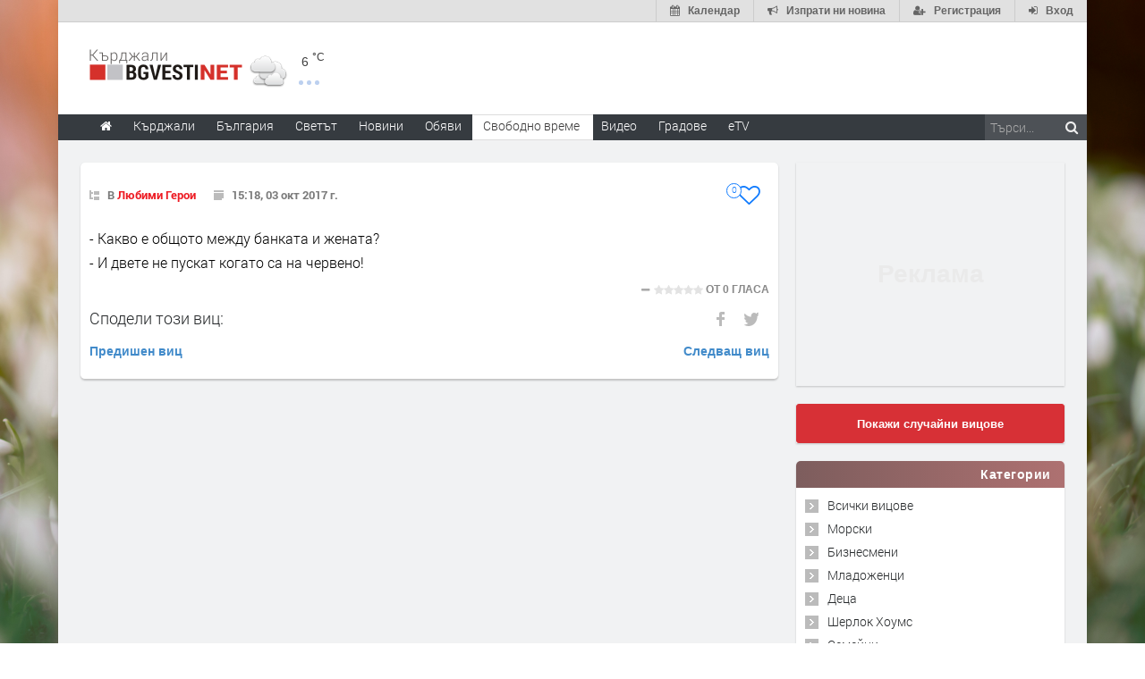

--- FILE ---
content_type: text/html; charset=UTF-8
request_url: https://www.kardjali.bgvesti.net/jokes/read/25644
body_size: 17011
content:
<!DOCTYPE html>
<html lang="bg" class="
			no-mobile
				">
	<head>
						<title>- Какво е общото между банката и жената?
- И двете не пускат когато са на червено! - Вицове - Kardjali.bgvesti.NET</title>
		<!--meta-->
		
									<meta name="robots" content="index,follow">
							
		<meta charset="UTF-8" />
		<meta name="format-detection" content="telephone=no" />
		<meta name="google-site-verification" content="1nVzqWye2DWavrALxgkRPwWVJVBZ5ztFJLVWQJmxi8Y" />
		<meta name="google-site-verification" content="7hNjbLFXF3SaWN0UhEW_35iAN0WmJSignz7nW_WzneI" />
		<meta name="google-site-verification" content="YVz7OvOb7lQADO6Puv_KbFxRlK4U2B1zcQ6WB8YznPg" />
		<meta name="google-site-verification" content="NOroaFJX84PURFaM2hUfnSKWpobrhH_5gL14-BnHd1o" />
		<meta name="google-site-verification" content="T6oW6eypuKYL3Ma2aafHvyLUfRbhp0wvcFygCXh03wc" />
		<meta name="google-site-verification" content="kxzRF3D6sUNK3kK1haDFti5hwvmv9AVHIgHCAlDBx8c" />
		
				<meta name="facebook-domain-verification" content="7wwl2sqlpsxtzwpa04v50fpk6pxxbb" />
		
				<meta name="facebook-domain-verification" content="hp40kd5bp4xuf8wrp8ut1ysyjjzchl" />
		
				<meta name="facebook-domain-verification" content="uzcnmejbuqujjsa47dy47w92kqm35e" />
		
				<meta name="google-site-verification" content="BNoU5hpdaN2ldHMN8I8CukVgNiLM1evl13YavGFyizs" />
				<meta name="google-site-verification" content="462abZIcMohgpYgb55zbiHQ0WnKC0B8e_HtQzMIsmpU" />
				<meta name="google-site-verification" content="_JC_IlX4x90PPVqSNVNBGkiE1uDkNVpH45JzTQJd7IY" />
		<meta name="verify-v1" content="wbb+C5TunWJf0xWC23VBYRAStJmWf61T4Pe5703ZbGY=" />
		<meta name="distribution" content="global">
		<meta property="fb:app_id" content="519671745467902" />
		
		<meta name="theme-color" content="#f4f4f4" />
		
		
		<meta http-equiv="content-language" content="bg" />

		
		<meta http-equiv="content-language" content="bg" />
<meta name="keywords" content="Вицове, Новини, Новини от Kardjali.bgvesti.NET, Всичко за Kardjali.bgvesti.NET">
<meta name="description" content="- Какво е общото между банката и жената?
- И двете не пускат когато са на червено!">
		<meta property="og:title" content="- Какво е общото между банката и жената?
- И двете не пускат когато са на червено! - Вицове - Kardjali.bgvesti.NET"/>
<meta property="og:site-name" content="Kardjali.bgvesti.NET"/>
<meta property="og:description" content="- Какво е общото между банката и жената?
- И двете не пускат когато са на червено!" />
		
		<!--style-->
				<link rel="stylesheet" type="text/css" href="/css/reset.css" />
		<link rel="stylesheet" type="text/css" href="/css/superfish.css" />
						<link rel="stylesheet" type="text/css" href="/css/style.css?v=1588177945" >
		<link rel="stylesheet" type="text/css" href="/css/menu_styles.css?v=1505464297">
				<link rel="stylesheet" type="text/css" href="/css/responsive-2017-edition.css?v=1657196576">
		
		
				<link rel="stylesheet" id="fontawesome-css" href="/css/font-awesome.min.css" type="text/css" media="all">

				<!--<link rel="stylesheet" type="text/css" href="style/dark_skin.css">-->
		<!--<link rel="stylesheet" type="text/css" href="style/high_contrast_skin.css">-->
		<link rel="shortcut icon" href="/favicon.ico">
				
					<link rel="stylesheet" type="text/css" href="/css/terms-and-privacy.css" />
		
		<link rel="stylesheet" type="text/css" href="/css/pravila-comments.css" />

		<style type="text/css">
html{font-family:sans-serif;-ms-text-size-adjust:100%;-webkit-text-size-adjust:100%}article,aside,details,figcaption,figure,footer,header,hgroup,main,nav,section,summary{display:block}a{background:0 0}a:active,a:hover{outline:0}abbr[title]{border-bottom:1px dotted}img{border:0}svg:not(:root){overflow:hidden}figure{margin:1em 40px}hr{-moz-box-sizing:content-box;box-sizing:content-box;height:0}pre{overflow:auto}code,kbd,pre,samp{font-family:monospace,monospace;font-size:1em}button,input,optgroup,select,textarea{color:inherit;font:inherit;margin:0}button{overflow:visible}button,select{text-transform:none}button,html input[type=button],input[type=reset],input[type=submit]{-webkit-appearance:button;cursor:pointer}input{line-height:normal}textarea{overflow:auto}table{border-collapse:collapse;border-spacing:0}td,th{padding:0}*{}:before,:after{-webkit-box-sizing:border-box;-moz-box-sizing:border-box;box-sizing:border-box}html{font-size:62.5%;-webkit-tap-highlight-color:rgba(0,0,0,0)}input,button,select,textarea{font-family:inherit;font-size:inherit;line-height:inherit}a{color:#428bca;text-decoration:none}a:hover,a:focus{color:#2a6496;text-decoration:underline}a:focus{outline:thin dotted;outline:5px auto -webkit-focus-ring-color;outline-offset:-2px}figure{margin:0}img{vertical-align:middle}hr{margin-top:20px;margin-bottom:20px;border:0;border-top:1px solid #eee}p{margin:0 0 10px}small,.small{font-size:85%}ul,ol{margin-top:0;margin-bottom:0px}ul ul,ol ul,ul ol,ol ol{margin-bottom:0}abbr[title],abbr[data-original-title]{cursor:help;border-bottom:1px dotted #999}pre{display:block;padding:9.5px;margin:0 0 10px;font-size:13px;line-height:1.42857143;word-break:break-all;word-wrap:break-word;color:#333;background-color:#f5f5f5;border:1px solid #ccc;border-radius:4px}pre code{padding:0;font-size:inherit;color:inherit;white-space:pre-wrap;background-color:transparent;border-radius:0}table{max-width:100%;background-color:transparent}.form-control{display:block;width:100%;height:34px;padding:6px 12px;font-size:14px;line-height:1.42857143;color:#555;background-color:#fff;background-image:none;border:1px solid #ccc;border-radius:4px;-webkit-box-shadow:inset 0 1px 1px rgba(0,0,0,.075);box-shadow:inset 0 1px 1px rgba(0,0,0,.075);-webkit-transition:border-color ease-in-out .15s,box-shadow ease-in-out .15s;transition:border-color ease-in-out .15s,box-shadow ease-in-out .15s}.form-control:focus{border-color:#66afe9;outline:0;-webkit-box-shadow:inset 0 1px 1px rgba(0,0,0,.075),0 0 8px rgba(102,175,233,.6);box-shadow:inset 0 1px 1px rgba(0,0,0,.075),0 0 8px rgba(102,175,233,.6)}textarea.form-control{height:auto}input[type=search]{-webkit-appearance:none}input[type=date]{line-height:34px}.form-group{margin-bottom:15px}.form-control::-moz-placeholder{color:#999;opacity:1}.form-control:-ms-input-placeholder{color:#999}.form-control::-webkit-input-placeholder{color:#999}.form-control[disabled],.form-control[readonly],fieldset[disabled] .form-control{cursor:not-allowed;background-color:#eee;opacity:1}.fade{opacity:0;-webkit-transition:opacity .15s linear;transition:opacity .15s linear}.fade.in{opacity:1}.tooltip{position:absolute;z-index:1030;display:block;visibility:visible;font-size:12px;line-height:1.4;opacity:0;filter:alpha(opacity=0)}.tooltip.in{opacity:.9;filter:alpha(opacity=90)}.tooltip.top{margin-top:-3px;padding:5px 0}.tooltip.right{margin-left:3px;padding:0 5px}.tooltip.bottom{margin-top:3px;padding:5px 0}.tooltip.left{margin-left:-3px;padding:0 5px}.tooltip-inner{max-width:200px;padding:3px 8px;color:#fff;text-align:center;text-decoration:none;background-color:#000;border-radius:4px}.tooltip-arrow{position:absolute;width:0;height:0;border-color:transparent;border-style:solid}.tooltip.top .tooltip-arrow{bottom:0;left:50%;margin-left:-5px;border-width:5px 5px 0;border-top-color:#000}.clearfix:before,.clearfix:after,.container:before,.container:after,.container-fluid:before,.container-fluid:after,.row22:before,.row22:after,.form-horizontal .form-group:before,.form-horizontal .form-group:after,.btn-toolbar:before,.btn-toolbar:after,.btn-group-vertical>.btn-group:before,.btn-group-vertical>.btn-group:after,.nav:before,.nav:after,.navbar:before,.navbar:after,.navbar-header:before,.navbar-header:after,.navbar-collapse:before,.navbar-collapse:after,.pager:before,.pager:after,.panel-bodysss:before,.panel-bodysss:after,.modal-footer:before,.modal-footer:after{;display:table}.clearfix:after,.container:after,.container-fluid:after,.row22:after,.form-horizontal .form-group:after,.btn-toolbar:after,.btn-group-vertical>.btn-group:after,.nav:after,.navbar:after,.navbar-header:after,.navbar-collapse:after,.pager:after,.panel-bodysss:after,.modal-footer:after{clear:both}.hidden{display:none!important;visibility:hidden!important}</style>
<noscript id="deferred-styles">
	<link rel="stylesheet" href="/css/bootstrap-rest.css">
</noscript>
<script>
  var loadDeferredStyles = function() {
    var addStylesNode = document.getElementById("deferred-styles");
    var replacement = document.createElement("div");
    replacement.innerHTML = addStylesNode.textContent;
    document.body.appendChild(replacement)
    addStylesNode.parentElement.removeChild(addStylesNode);
  };
  var raf = window.requestAnimationFrame || window.mozRequestAnimationFrame ||
      window.webkitRequestAnimationFrame || window.msRequestAnimationFrame;
  // Because with request animation frame oftenly gives an error
  // 'document.body' undefined
  if (raf && 0) raf(function() { window.setTimeout(loadDeferredStyles, 10); });
  else window.addEventListener('load', loadDeferredStyles);
</script><script src="/bootstrap/js/bootstrap.min.js"></script>
<link href="/css/star-rating.css" media="all" rel="stylesheet" type="text/css" />
<style type="text/css">
.fav-toggler-holder {
	position: relative;
	display: inline-block;
	font-size: 16px;
}
.fav-toggler-holder .like-button {
	display: inline-block;
	padding-right: 10px;
	padding-top: 0;
	float: right;
	font-size: 14px;
}
.fav-toggler-holder .like-button i.fa {
	font-size: 1.75em;
}
.fav-toggler-holder .fav-total {
	position: absolute;
	top: -0.2em;
	left: -1.3em;
	line-height: 1em;
	text-align: center;
	background: #fff;
	border: 1px solid rgba(14, 122, 254, 1);
	color: rgba(14, 122, 254, 1);
	padding-top: 0.25em;
	font-size: 0.7em;
	height: 1.7em;
	width: 1.7em;
	
	-webkit-box-sizing: border-box;
	   -moz-box-sizing: border-box;
	        box-sizing: border-box;
	
	-webkit-border-radius: 50%;
	   -moz-border-radius: 50%;
	        border-radius: 50%;
}
.fav-toggler-holder .fav-total.more-than-100 {
	padding-top: 0.4em;
	font-size: 0.6em;
	height: 2em;
	width: 2em;
}

/* Profile button */
.top-button-profile.flash-like {
    -webkit-animation-name: like-animation;
    -webkit-animation-duration: 1.9s;

    animation-name: like-animation;
    animation-duration: 1.9s;
}
.top-button-profile.flash-unlike {
    -webkit-animation-name: unlike-animation;
    -webkit-animation-duration: 1.9s;

    animation-name: unlike-animation;
    animation-duration: 1.9s;
}

@-webkit-keyframes like-animation {
    /*from { background: #ff7676; }*/
    from { background: #67abff; }
    to   { background: transparent; }
}
@-webkit-keyframes unlike-animation {
    from { background: #67abff; }
    to   { background: transparent; }
}

@keyframes  like-animation {  
    /*from { background: #ff7676; }*/
    from { background: #67abff; }
    to   { background: transparent; }
}
@keyframes  unlike-animation {  
    from { background: #67abff; }
    to   { background: transparent; }
}
</style>
		
		<link rel="stylesheet" type="text/css" href="https://www.kardjali.bgvesti.net/css/ring-notificator.css?v=1565359374">
		
				
				
		<style>
					#main_site_container.overlay2 .site_container
			{
				background:#E6E5E5 !important;
			}
				
									body::before {
						background-image: url(https://img.haskovo.net/uploads/background_images/2021/02/25/209.jpeg);
				}
				.background_overlay {
					display:none !important;
				}
							
				
				.background_overlay {
			display:none !important;
		}
		</style>
		<style type="text/css">
		/* Weather and logo */
		.logo-weather .logo h1 a.logo-link {
			font-size: 25px;
			position: relative;
		}
		.logo-weather .logo img {
			vertical-align: baseline;
		}
		.logo-weather .header-top-weather-condition {
			width: 85px;
			margin: 7px 7px;
			float: left;
			margin-top: 25px;
			position: relative;
		}
		.logo-weather .header-top-weather-condition a {
			color: #538fcb;
		}
		.logo-weather .header-top-weather-condition .header-top-weather-condition-hugger.hover {
			position: absolute;
			padding: 1em;
			height: auto;
			width: 200px;
			top: -1.09em;
			left: -1.09em;
			background: #fff;
			border: 0.09em solid #ddd;
			z-index: 21;
			
			-webkit-border-radius: 3px;
				 -moz-border-radius: 3px;
				-ms-border-radius: 3px;
				 -o-border-radius: 3px;
					border-radius: 3px;
			
			-webkit-box-shadow: 0 0 10px rgba(0, 0, 0, 0.2);
				 -moz-box-shadow: 0 0 10px rgba(0, 0, 0, 0.2);
				-ms-box-shadow: 0 0 10px rgba(0, 0, 0, 0.2);
				 -o-box-shadow: 0 0 10px rgba(0, 0, 0, 0.2);
					box-shadow: 0 0 10px rgba(0, 0, 0, 0.2);
		}
		.no-mobile .logo-weather .header-top-weather-condition .header-top-weather-condition-hugger .htwch-close-btn,
		.mobile .logo-weather .header-top-weather-condition .header-top-weather-condition-hugger .htwch-close-btn {
			display: none;
		}
		.mobile .logo-weather .header-top-weather-condition .header-top-weather-condition-hugger.hover .htwch-close-btn {
			display: block;
			width: 18px;
			height: 18px;
			line-height: 18px;
			text-align: center;
			background: #777;
			color: #eee;
			font-size: 1em;
			font-weight: bold;
			position: absolute;
			top: -9px;
			left: -9px;
			cursor: pointer;
			
			-webkit-border-radius: 50%;
				 -moz-border-radius: 50%;
				-ms-border-radius: 50%;
				 -o-border-radius: 50%;
					border-radius: 50%;
		}
		.logo-weather .header-top-weather-condition img.weather-icon {
			float: left;
			width: 44px;
		}
		.logo-weather .header-top-weather-condition .header-top-weather-condition-hugger .htwch-more-info {
			display: none;
			clear: both;
			line-height: 1.3;
			margin-top: 54px;
		}
		.logo-weather .header-top-weather-condition .header-top-weather-condition-hugger.hover .htwch-more-info {
			display: block;
		}
		.logo-weather .header-top-weather-condition .header-top-weather-condition-hugger.hover .htwch-more-info ul li {
			position: relative;
			line-height: 1.6;
		}
		.logo-weather .header-top-weather-condition .header-top-weather-condition-hugger.hover .htwch-more-info ul li em {
			display: inline-block;
			width: 16px;
			position: absolute;
			color: #777;
			text-align: center;
		}
		.logo-weather .header-top-weather-condition .header-top-weather-condition-hugger.hover .htwch-more-info ul li em img {
			max-height: 20px;
			max-width: 14px;
		}
		.logo-weather .header-top-weather-condition .header-top-weather-condition-hugger.hover .htwch-more-info ul li strong {
			margin-left: 23px;
			font-weight: normal;
			color: #777;
		}
		.logo-weather .header-top-weather-condition .header-top-weather-condition-hugger.hover .htwch-more-info ul li strong .sen-value {
			color: #333;
		}
		.logo-weather .header-top-weather-condition p {
			line-height: 1;
			color: #3E3E3E;
			float: right;
			font-size: 14px;
			padding: 0;
		}
		.logo-weather .header-top-weather-condition .header-top-weather-condition-hugger.hover p {
			float: left;
			font-size: 1.7em;
			padding: 0.4em 0 0 0.5em;
		}
		.logo-weather .header-top-weather-condition p .temperature-holder {
			font-size: 12px;
			vertical-align: super;
		}
		.logo-weather .header-top-weather-condition .header-top-weather-condition-hugger.hover p .temperature-holder {
			font-size: 0.61em;
		}
		.logo-weather .header-top-weather-condition .more-info-weather {
			position: absolute;
			margin-left: 12px;
			margin-top: 32px;
			display: inline-block;
			font-size: 1.3em;
			height: 5px;
			width: 5px;
			background: #7aa1df;
			opacity: 0.5;
			
			-webkit-border-radius: 50%;
				 -moz-border-radius: 50%;
				-ms-border-radius: 50%;
				 -o-border-radius: 50%;
					border-radius: 50%;
			
			-webkit-box-shadow: 9px 0 0 0 #7aa1df, 18px 0 0 0 #7aa1df;
				 -moz-box-shadow: 9px 0 0 0 #7aa1df, 18px 0 0 0 #7aa1df;
				-ms-box-shadow: 9px 0 0 0 #7aa1df, 18px 0 0 0 #7aa1df;
				 -o-box-shadow: 9px 0 0 0 #7aa1df, 18px 0 0 0 #7aa1df;
					box-shadow: 9px 0 0 0 #7aa1df, 18px 0 0 0 #7aa1df;
		}
		.logo-weather .header-top-weather-condition .header-top-weather-condition-hugger.hover .more-info-weather {
			display: none;
		}
		/* End Weather and logo */

		/* Cookie message */
		.cookie_message {
			width: auto;
			left: 0.3em;
			right: 0.3em;
			bottom: 0.3em;
			border-radius: 5px;
			background: rgba(0, 0, 0, 0.7);
		}
		.cookie_message .text {
			color: #eee;
			line-height: 1.5;
		}
		.cookie_message .text a {
			text-decoration: underline;
		}
		.cookie_message .accept-cookie-msg-btn {
			text-align: right;
			clear: both;
			text-align: right;
		}
		.cookie_message .accept-cookie-msg-btn button {
			text-align: right;
			margin: 0;
		}
		/* End Cookie message */
		
		/* Loading images */
		[data-image-hugger]{position: relative}[data-image-hugger]::before{display:block;content:'';opacity:1;position:absolute;top:0;left:0;right:0;bottom:0;background:#eee;-webkit-transition:opacity 500ms;-moz-transition:opacity 500ms;transition:opacity 500ms}[data-image-hugger].loaded::before{opacity:0}
		/* End Loading images */
		</style>
		
		<script src="/js/jquery-1.11.2.min.js"></script>
		
				
		<script type="application/ld+json"> {
	"@context": "http://schema.org",
	"@type": "Organization",
	"@id": "https://www.kardjali.bgvesti.net/#organization",
	"url": "https://www.kardjali.bgvesti.net",
	"name": "Kardjali.bgvesti.NET",
	"logo": {
		"@type": "ImageObject",
		"url": "https://www.kardjali.bgvesti.net/images/logo/kardzhali.png",
		"width": 1116,
		"height": 86
	},
	"description": "Новинарски сайт за Хасково и региона",
	"contactPoint": [
					 {
				"@type": "ContactPoint",
				"telephone": "0894 461 217",
				"contactType": "customer support",
				"areaServed": "BG"
			}
					, {
				"@type": "ContactPoint",
				"telephone": "0361/5-36-06",
				"contactType": "customer support",
				"areaServed": "BG"
			}
			]
} </script>
<script type="application/ld+json"> {
	"@context": "http://schema.org",
	"@type": "WebSite",
	"@id": "https://www.kardjali.bgvesti.net/#website",
	"name": "Kardjali.bgvesti.NET",
	"url": "https://www.kardjali.bgvesti.net",
	"potentialAction": {
		"@type": "SearchAction",
		"target": "https://www.kardjali.bgvesti.net/search-by/news?search={search_term_string}",
		"query-input": "required name=search_term_string"
	}
} </script>
<script type="application/ld+json"> {
	"@context": "http://schema.org",
	"@type": "WebPage",
	"headline": "Новинарски сайт за Хасково и региона",
	"url": "https://www.kardjali.bgvesti.net",
	"image": {
		"@type": "ImageObject",
		"url": "https://www.kardjali.bgvesti.net/images/logo/kardzhali.png",
		"width": 1116,
		"height": 86
	},
	"inLanguage": {
		"@type": "Language",
		"name": "Bulgarian",
		"alternateName": "bg"
	}
} </script>		
		<script data-ad-client="ca-pub-4747867059417482" async src="https://pagead2.googlesyndication.com/pagead/js/adsbygoogle.js"></script>
	</head>
	<body id="main_site_container"  class="
					overlay image_2
												">
						
		<div class="insider-main">
						<div class="site_container boxed">
								<a href="javascript:;" class="auth-button top-button-menu" title="Меню">
					<i class="fa fa-bars" aria-hidden="true"></i>
				</a>
				
																	
				<div class="header_top_bar_container clearfix ">
					<div class="header_top_bar">
			<a href="/auth/login" class="auth-button top-button-login" title="Вход">
			<i class="fa fa-sign-in" aria-hidden="true"></i>
			<span class="desc">Вход</span>
		</a>
		<a href="/auth/register" class="auth-button top-button-registration" title="Регистрация">
			<i class="fa fa-user-plus" aria-hidden="true"></i>
			<span class="desc">Регистрация</span>
		</a>
		
	<a href="https://www.kardjali.bgvesti.net/send-news" class="auth-button top-button-send-news" title="Изпрати ни новина">
		<i class="fa fa-bullhorn" aria-hidden="true"></i>
		<span class="desc">Изпрати ни новина</span>
	</a>
	
			<a
		href="https://www.kardjali.bgvesti.net/calendar"
		class="
			auth-button
			top-button-calendar
			"
		id="top-button-calendar"
		title="Календар">
		<i class="fa fa-calendar"></i>
		<span class="desc">Календар</span>
	</a>
	</div>				</div>
				<div class="header_container small" style='height:90px'>
					<div class="header clearfix">
						<div class="logo-weather">
							<div class="logo">
								<h1>
									<a href="/" title="Kardjali.bgvesti.NET" class="logo-link">
																				<img src='/images/top_image_back_bgvesti_5.gif' alt="Kardjali.bgvesti.NET" class="primary-logo">
										<img src='/images/logo/kardzhali.png' alt="Kardjali.bgvesti.NET" style="max-height: 21px; height: 21px;" class="responsive-logo">
									</a>
								</h1>
							</div>
							<a href="#" class="mobile-menu-switch">
								<span class="line"></span>
								<span class="line"></span>
								<span class="line"></span>
							</a>
							<div class="header-top-weather-condition">
			<div data-t-over="0" class="header-top-weather-condition-hugger">
			<span class="htwch-close-btn">&#x2715;</span>
			<img src=
									"/css/weather/original/03d.png"
								class="weather-icon"
				title="broken clouds" />
			<p>6
				<span class="temperature-holder" title="Provided by openweathermap">°C</span>
			</p>
			<span class="more-info-weather"></span>
			<div class="htwch-more-info">
				<ul>
																					<li>
							<em><img src="/images/icons/other/industry-flat.png" /></em>
							<strong>
								<a href="https://maps.luftdaten.info/#13/41.6419/25.3972" target="blank">Kарта на запрашеността</a>
							</strong>
						</li>
									</ul>
			</div>
		</div>
	</div>
						</div>
						
													<div class="placeholder wide-banner site-cap-banner" id="site-cap-banner">
								<script async src="//ads.haskovo.net/www/delivery/asyncjs.php?v=3"></script>
		
				<ins data-revive-zoneid="3" data-revive-id="74c2c33ce503ae404f692ab4e1170c36"></ins>
								</div>
												
											</div>
				</div>
				<div class="menu_container sticky clearfix style_12">
					<nav>
	<ul class="sf-menu">
		<li  class="search-box">
			<form method="GET" action="https://www.kardjali.bgvesti.net/search-by/news" accept-charset="UTF-8" target="_top">
	<input placeholder="Търси..." name="search" type="text"><button type="submit"><i class="fa fa-search"></i></button>
</form>		</li>
		<li
			class="
			menu-home-button
			">
			<a href="https://www.kardjali.bgvesti.net" title="Начало" class='sflinks'>
				<i class="fa fa-home"></i>
			</a>
		</li>
		<li class="
			no-submenu
			nosm-1
			">
			<a href="https://www.kardjali.bgvesti.net/news/category/50/kardzhali" title="Кърджали" class='
			sflinks'><span class="menu-link-wrapper">Кърджали</span></a> </li>
				<li
			class="			no-submenu
			nosm-2
						responsive-li-big">
			<a href="https://www.kardjali.bgvesti.net/news/category/4/Balgariya" title="Новини от България" class='sflinks'><span class="menu-link-wrapper">България</span></a>
		</li>
		<li
			class="
			no-submenu
			nosm-3
						responsive-li-big">
			<a href="https://www.kardjali.bgvesti.net/news/category/5/Svetat" title="Светът" class='sflinks'><span class="menu-link-wrapper">Светът</span></a>
		</li>
		<li
			class="submenu simple-submenu ss-at-beginning
			">
			<a href="javascript:;" title="Новини" class='sflinks'>Новини</a>
			<ul class="news-dd-menu">
				<li><a href="https://www.kardjali.bgvesti.net/news/category/all" title="Всички">Последни новини</a></li>
				<li class="responsive-li-tiny">
					<a href="https://www.kardjali.bgvesti.net/news/category/4/Balgariya" title="Новини от България">България</a>
				</li>
				<li class="responsive-li-tiny">
					<a href="https://www.kardjali.bgvesti.net/news/category/5/Svetat" title="Светът">Светът</a>
				</li>
																																																		<li><a href="https://www.kardjali.bgvesti.net/news/category/9/Pari" title="Пари">Пари</a></li>
																																	<li><a href="https://www.kardjali.bgvesti.net/news/category/3/Sport" title="Спорт">Спорт</a></li>
																																	<li><a href="https://www.kardjali.bgvesti.net/news/category/2/Avtomobili" title="Автомобили">Автомобили</a></li>
																																	<li><a href="https://www.kardjali.bgvesti.net/news/category/10/Lyubopitno" title="Любопитно">Любопитно</a></li>
																																	<li><a href="https://www.kardjali.bgvesti.net/news/category/16/Layf" title="Лайф">Лайф</a></li>
																																	<li><a href="https://www.kardjali.bgvesti.net/news/category/6/Nauka" title="Наука">Наука</a></li>
																																	<li><a href="https://www.kardjali.bgvesti.net/news/category/1/Tehnologii" title="Технологии">Технологии</a></li>
																																	<li><a href="https://www.kardjali.bgvesti.net/news/category/8/GSM" title="GSM">GSM</a></li>
																																	<li><a href="https://www.kardjali.bgvesti.net/news/category/13/Muzika" title="Музика">Музика</a></li>
																																	<li><a href="https://www.kardjali.bgvesti.net/news/category/7/Filmi" title="Филми">Филми</a></li>
																																	<li><a href="https://www.kardjali.bgvesti.net/news/category/12/Andargraund" title="Ъндърграунд">Ъндърграунд</a></li>
																																	<li><a href="https://www.kardjali.bgvesti.net/news/category/489/Rubrika-%E2%80%9EZdrave%E2%80%9C" title="Рубрика &bdquo;Здраве&ldquo;">Рубрика &bdquo;Здраве&ldquo;</a></li>
																																	<li><a href="https://www.kardjali.bgvesti.net/news/category/600/Geyming" title="Гейминг">Гейминг</a></li>
																		</ul>
		</li>
		<li class="
			no-submenu
			nosm-4
			">
			<a href="https://www.kardjali.bgvesti.net/ads" title="Обяви" class='sflinks'><span class="menu-link-wrapper">Обяви</span></a>
		</li>
		<li class="submenu mega_menu_parent
							selected
			">
			<a href="javascript: void(0);" title="Свободно време" class='sflinks'>Свободно време</a>
			<ul id="mega-menu">
	<li class="submenu mm-gallery">
		<a href="https://www.kardjali.bgvesti.net/gallery/all" title="Галерия">Галерия</a>
					<ul class="mega_menu blog" style="top:0;">
						<li class="post">
				<span class="icon gallery"></span>
				<a href="https://www.kardjali.bgvesti.net/gallery/details/2655" title="Новият дрескод на червения килим в Кан"
					 style="background-image: url(https://img.haskovo.net/uploads/albums/2025/05/15/30685.portrait.jpeg);">
					<img src="/images/trans.png" height="193" width="auto" style="display: block;" alt="Новият дрескод на червения килим в Кан">
				</a>
				<h5 style="margin:5px;">
					<a href="https://www.kardjali.bgvesti.net/gallery/details/2655" title="Новият дрескод на червения килим в Кан" style="margin:0; padding:0;">Новият дрескод на червения килим в Кан</a>
				</h5>
			</li>
						<li class="post">
				<span class="icon gallery"></span>
				<a href="https://www.kardjali.bgvesti.net/gallery/details/2654" title=" Най-запомнящите се визии от Мет Гала 2025"
					 style="background-image: url(https://img.haskovo.net/uploads/albums/2025/05/08/30652.portrait.jpeg);">
					<img src="/images/trans.png" height="193" width="auto" style="display: block;" alt=" Най-запомнящите се визии от Мет Гала 2025">
				</a>
				<h5 style="margin:5px;">
					<a href="https://www.kardjali.bgvesti.net/gallery/details/2654" title=" Най-запомнящите се визии от Мет Гала 2025" style="margin:0; padding:0;"> Най-запомнящите се визии от Мет Гала 2025</a>
				</h5>
			</li>
						<li class="post">
				<span class="icon gallery"></span>
				<a href="https://www.kardjali.bgvesti.net/gallery/details/2653" title=" Триумф на голотата: Какво облякоха звездите на наградите &bdquo;Грами&ldquo; "
					 style="background-image: url(https://img.haskovo.net/uploads/albums/2025/02/04/30564.portrait.jpeg);">
					<img src="/images/trans.png" height="193" width="auto" style="display: block;" alt=" Триумф на голотата: Какво облякоха звездите на наградите &bdquo;Грами&ldquo; ">
				</a>
				<h5 style="margin:5px;">
					<a href="https://www.kardjali.bgvesti.net/gallery/details/2653" title=" Триумф на голотата: Какво облякоха звездите на наградите &bdquo;Грами&ldquo; " style="margin:0; padding:0;"> Триумф на голотата: Какво облякоха звездите на наградите &bdquo;Грами&ldquo; </a>
				</h5>
			</li>
						</ul>
			</li>
	<li class="submenu mm-video">
		<a href="https://www.kardjali.bgvesti.net/videos/all" title="Видео">Видео</a>
					<ul class="mega_menu blog" style="display: none;">
						<li class="post">
				<span class="icon video"></span>
				<a href="https://www.kardjali.bgvesti.net/videos/221574" title="Нещо не е наред! " style="background-image:url(https://img.haskovo.net/videos/tumb/221574.jpg)">
					<img src="/images/trans.png" height="193" width="auto" style="display: block;" alt="Нещо не е наред! ">
				</a>
				<h5 style="margin:5px;">
					<a href="https://www.kardjali.bgvesti.net/gallery/details/221574" title="Нещо не е наред! " style="margin:0; padding:0;">Нещо не е наред! </a>
				</h5>
			</li>
						<li class="post">
				<span class="icon video"></span>
				<a href="https://www.kardjali.bgvesti.net/videos/221573" title="доц  Ем Занкина; с Давос маските са свалени и е вече ясно, че  Тръмп цели да разбие EС и ООН" style="background-image:url(https://img.haskovo.net/videos/tumb/221573.jpg)">
					<img src="/images/trans.png" height="193" width="auto" style="display: block;" alt="доц  Ем Занкина; с Давос маските са свалени и е вече ясно, че  Тръмп цели да разбие EС и ООН">
				</a>
				<h5 style="margin:5px;">
					<a href="https://www.kardjali.bgvesti.net/gallery/details/221573" title="доц  Ем Занкина; с Давос маските са свалени и е вече ясно, че  Тръмп цели да разбие EС и ООН" style="margin:0; padding:0;">доц  Ем Занкина; с Давос маските са свалени и е вече ясно, че  Тръмп цели да разбие EС и ООН</a>
				</h5>
			</li>
						<li class="post">
				<span class="icon video"></span>
				<a href="https://www.kardjali.bgvesti.net/videos/221572" title="АЛТЕРНАТИВАТА С ИЛИЯН ВАСИЛЕВ | 23.01.2026" style="background-image:url(https://img.haskovo.net/videos/tumb/221572.jpg)">
					<img src="/images/trans.png" height="193" width="auto" style="display: block;" alt="АЛТЕРНАТИВАТА С ИЛИЯН ВАСИЛЕВ | 23.01.2026">
				</a>
				<h5 style="margin:5px;">
					<a href="https://www.kardjali.bgvesti.net/gallery/details/221572" title="АЛТЕРНАТИВАТА С ИЛИЯН ВАСИЛЕВ | 23.01.2026" style="margin:0; padding:0;">АЛТЕРНАТИВАТА С ИЛИЯН ВАСИЛЕВ | 23.01.2026</a>
				</h5>
			</li>
						</ul>
			</li>
	<li class="submenu recipe-menu-cont mm-recipes">
		<a href="https://www.kardjali.bgvesti.net/recipes" title="Рецепти">Рецепти</a>
					<ul class="mega_menu mm-recipes-list blog" style="display: none;">
									<li class="post">
						<a href="https://www.kardjali.bgvesti.net/recipes/6265" title="Пилешки шишчета с медена марината" style="background-image: url(https://img.haskovo.net/uploads/recipes/2015/04/02/6265.jpg)">
							<img src="https://img.haskovo.net/images/trans.png" height="193" width="auto" style="display: block;" alt="Пилешки шишчета с медена марината">
						</a>
						<h5 style="margin:5px;">
							<a href="https://www.kardjali.bgvesti.net/recipes/6265" title="Пилешки шишчета с медена марината" style="margin:0; padding:0;">Пилешки шишчета с медена марината</a>
						</h5>
					</li>
									<li class="post">
						<a href="https://www.kardjali.bgvesti.net/recipes/3142" title="Картофени кюфтенца" style="background-image: url(https://img.haskovo.net/uploads/recipes/2015/04/02/3142.jpg)">
							<img src="https://img.haskovo.net/images/trans.png" height="193" width="auto" style="display: block;" alt="Картофени кюфтенца">
						</a>
						<h5 style="margin:5px;">
							<a href="https://www.kardjali.bgvesti.net/recipes/3142" title="Картофени кюфтенца" style="margin:0; padding:0;">Картофени кюфтенца</a>
						</h5>
					</li>
									<li class="post">
						<a href="https://www.kardjali.bgvesti.net/recipes/8071" title="Скумрия с доматен сос на фурна" style="background-image: url(https://img.haskovo.net/uploads/recipes/2015/04/02/8071.jpg)">
							<img src="https://img.haskovo.net/images/trans.png" height="193" width="auto" style="display: block;" alt="Скумрия с доматен сос на фурна">
						</a>
						<h5 style="margin:5px;">
							<a href="https://www.kardjali.bgvesti.net/recipes/8071" title="Скумрия с доматен сос на фурна" style="margin:0; padding:0;">Скумрия с доматен сос на фурна</a>
						</h5>
					</li>
							</ul>
			</li>
	<li class="submenu mm-anekdotes">
		<a href="https://www.kardjali.bgvesti.net/jokes" title="Вицове">Вицове</a>
					<div class="mega_menu row" style="display: none;">
				<div class="column column_1_1">
										<p style="color:white; padding: 0 45px 15px;"> - Вие в България сте истински щастливи хора!<br />
- Защо?<br />
- Просто не можете да си представите, колко зле живеете... </p>
					 <a href="https://www.kardjali.bgvesti.net/jokes/267" style="padding: 10px; margin: 0 20px;">Прочети още подобни вицове...</a>
				</div>
			</div>
			</li>
				</ul>
		</li>
		<li class="
			no-submenu
			nosm-5
			">
			<a
				href="https://www.kardjali.bgvesti.net/videos/all"
				title="Видео"
				class='sflinks'>
				<span class="menu-link-wrapper">Видео</span>
			</a>
		</li>
		<li class="submenu simple-submenu">
			<a href="javascript:void(0);" title="Градове">Градове</a>
			<ul class="towns-dd-menu">
				<li><a href="https://www.haskovo.net" title="Haskovo.net">Хасково</a></li>
				<li><a href="https://www.dimitrovgrad.bgvesti.net" title="Димитровград">Димитровград</a></li>
				<li><a href="https://www.kardjali.bgvesti.net/" title="Кърджали">Кърджали</a></li>
				<li><a href="https://www.parvomai.net/" title="Първомай">Първомай</a></li>
				<li><a href="https://www.asenovgrad.net" title="Асеновград">Асеновград</a></li>
				<li><a href="https://www.smolyan.bgvesti.net" title="Смолян">Смолян</a></li>
								<li><a href="https://www.perunik.com/" title="Перник">Перник</a></li>
			</ul>
		</li>
		<li  class="no-submenu nosm-7">
			<a href="http://www.etv.bg" title="еТВ" target="_blank" class='sflinks'><span class="menu-link-wrapper">eTV</span></a>
		</li>
						<!-- <li class=''>
			<a href="/spasijoro" title="#СПАСИЖОРО" class='sflinks'>#СПАСИЖОРО</a>
		</li> -->
	</ul>
</nav>
				</div>
																								<div class="page">
					<div class="page_layout clearfix">
												<div class="row" style="clear: both;">
							

<div class="row">
	<div class="column column_2_3 ">
		<div class='new_borders row'>
			<div class="post single" style="float: none;">
				<ul class="post_details clearfix" style="margin-top: 0; border: none;">
					<li class="detail category">
						В <a href="https://www.kardjali.bgvesti.net/jokes/516" title="Любими Герои">Любими Герои</a>
					</li>
					<li class="detail date">15:18, 03 окт 2017 г.</li>
					<li style="float: right; padding-bottom: 0.4em;">
						<div class="fav-toggler-holder">
			<span
			class="like-button"
			data-id="25644"
			data-model="App\Models\Jokes"
			title= 'Трябва да сте регистриран и логнат потребител, за да добавите в любими' >
			<a href='/auth/login'>
				<i
					class="fa fa-heart-o"
					style="color: rgba(14, 122, 254, 1);"></i>
			</a>
			<span class="fav-total">
				0
			</span>
		</span>
	</div>

					</li>
									</ul>
				<div class="post_content clearfix">
					<div class="content_box" style="margin: 0; width: 100%;">
												<div id="joke_display" class="text">
							<p style="padding-top: 10px;">- Какво е общото между банката и жената?<br />
- И двете не пускат когато са на червено!</p>
						</div>
					</div>
				</div>
				
				<div  style="font-weight:600;text-transform:uppercase; color:#888;font-size: 12px;float:right;line-height:1.5;">
					<input style="display: none;" id="rating" type="number" class="rating" min="0" max="5" step="1"> от <span id="rating_vote_count"> 0 гласа </span><br />
									</div>
				<div class="row page_margin_top" style="padding-top: 12px;">
					<div class="share_box clearfix">
						<label>Сподели този виц:</label>

						
						<ul class="social_icons clearfix">
							<li>
								<a href="http://www.kardjali.bgvesti.net/jokes/read/25644/#" onclick="window.open('http://www.facebook.com/sharer.php?u=http%3A%2F%2Fwww.kardjali.bgvesti.net%2Fjokes%2Fread%2F25644&amp;t=http://www.kardjali.bgvesti.net/jokes/read/25644','width=626,height=436'); return false;" title="Share on Facebook" class="social_icon facebook">&nbsp;</a>
							</li>
							<li>
								<a href="https://twitter.com/share" class="social_icon twitter" data-url="http%3A%2F%2Fwww.kardjali.bgvesti.net%2Fjokes%2Fread%2F25644" data-text="- Какво е общото между банката и жената?
- И двете не пускат когато са на червено!">&nbsp;</a>
							</li>
						</ul>
					</div>
				</div>
				<div style="margin-top: 1em;">
					 <span style="font-weight: 600"><a href="https://www.kardjali.bgvesti.net/jokes/read/25643">Предишен виц</a></span> 					 <span style="font-weight: 600;float:right;"><a href="https://www.kardjali.bgvesti.net/jokes/read/25646">Следващ виц</a></span> 					<br /><br />
				</div>
									</div>
		</div>
	</div>
	<div class="column column_1_3 right_menu">
		<script async src="//ads.haskovo.net/www/delivery/asyncjs.php?v=3"></script>
		<div class="banner-zone-C-original-place">
			<div class="widget simple square-banner banner-zone-c">
				<ins data-revive-zoneid="2" data-revive-id="74c2c33ce503ae404f692ab4e1170c36"></ins>
			</div>
		</div>
						<div class="widget simple">
				<a class="more active medium block" href="https://www.kardjali.bgvesti.net/jokes/random/516">Покажи случайни вицове</a>
			</div>
				<div class='widget'>
	<h4 class="box_header box-cap bc-rtl">Категории</h4>
	<ul class="list no_border page_margin_top">
		<li class='bullet style_2'>
			 <a href="https://www.kardjali.bgvesti.net/jokes">Всички вицове</a> 		</li>
					<li class="bullet style_2">
				 <a href="https://www.kardjali.bgvesti.net/jokes/520" alt="Морски">Морски</a> 			</li>
					<li class="bullet style_2">
				 <a href="https://www.kardjali.bgvesti.net/jokes/497" alt="Бизнесмени">Бизнесмени</a> 			</li>
					<li class="bullet style_2">
				 <a href="https://www.kardjali.bgvesti.net/jokes/518" alt="Младоженци">Младоженци</a> 			</li>
					<li class="bullet style_2">
				 <a href="https://www.kardjali.bgvesti.net/jokes/505" alt="Деца">Деца</a> 			</li>
					<li class="bullet style_2">
				 <a href="https://www.kardjali.bgvesti.net/jokes/542" alt="Шерлок Хоумс">Шерлок Хоумс</a> 			</li>
					<li class="bullet style_2">
				 <a href="https://www.kardjali.bgvesti.net/jokes/272" alt="Семейни">Семейни</a> 			</li>
					<li class="bullet style_2">
				 <a href="https://www.kardjali.bgvesti.net/jokes/539" alt="Червената шапчица">Червената шапчица</a> 			</li>
					<li class="bullet style_2">
				 <a href="https://www.kardjali.bgvesti.net/jokes/514" alt="Ловци">Ловци</a> 			</li>
					<li class="bullet style_2">
				 <a href="https://www.kardjali.bgvesti.net/jokes/523" alt="Овчари">Овчари</a> 			</li>
					<li class="bullet style_2">
				 <a href="https://www.kardjali.bgvesti.net/jokes/274" alt="Ученически">Ученически</a> 			</li>
					<li class="bullet style_2">
				 <a href="https://www.kardjali.bgvesti.net/jokes/519" alt="Монаси">Монаси</a> 			</li>
					<li class="bullet style_2">
				 <a href="https://www.kardjali.bgvesti.net/jokes/534" alt="Слаботелесни">Слаботелесни</a> 			</li>
					<li class="bullet style_2">
				 <a href="https://www.kardjali.bgvesti.net/jokes/273" alt="Студентски">Студентски</a> 			</li>
					<li class="bullet style_2">
				 <a href="https://www.kardjali.bgvesti.net/jokes/522" alt="Нане и Вуте">Нане и Вуте</a> 			</li>
					<li class="bullet style_2">
				 <a href="https://www.kardjali.bgvesti.net/jokes/533" alt="Рибари">Рибари</a> 			</li>
					<li class="bullet style_2">
				 <a href="https://www.kardjali.bgvesti.net/jokes/515" alt="Луди">Луди</a> 			</li>
					<li class="bullet style_2">
				 <a href="https://www.kardjali.bgvesti.net/jokes/526" alt="Пожелания">Пожелания</a> 			</li>
					<li class="bullet style_2">
				 <a href="https://www.kardjali.bgvesti.net/jokes/525" alt="Подсъдими">Подсъдими</a> 			</li>
					<li class="bullet style_2">
				 <a href="https://www.kardjali.bgvesti.net/jokes/509" alt="Канибали">Канибали</a> 			</li>
					<li class="bullet style_2">
				 <a href="https://www.kardjali.bgvesti.net/jokes/264" alt="Мечо Пух">Мечо Пух</a> 			</li>
					<li class="bullet style_2">
				 <a href="https://www.kardjali.bgvesti.net/jokes/502" alt="Габровски">Габровски</a> 			</li>
					<li class="bullet style_2">
				 <a href="https://www.kardjali.bgvesti.net/jokes/261" alt="Интернет и PC">Интернет и PC</a> 			</li>
					<li class="bullet style_2">
				 <a href="https://www.kardjali.bgvesti.net/jokes/517" alt="Митничари">Митничари</a> 			</li>
					<li class="bullet style_2">
				 <b><a href="https://www.kardjali.bgvesti.net/jokes/516" alt="Любими Герои">Любими Герои</a></b>
							</li>
					<li class="bullet style_2">
				 <a href="https://www.kardjali.bgvesti.net/jokes/508" alt="Индианци и Каубои">Индианци и Каубои</a> 			</li>
					<li class="bullet style_2">
				 <a href="https://www.kardjali.bgvesti.net/jokes/524" alt="Петка и Чапаев">Петка и Чапаев</a> 			</li>
					<li class="bullet style_2">
				 <a href="https://www.kardjali.bgvesti.net/jokes/504" alt="Годеници">Годеници</a> 			</li>
					<li class="bullet style_2">
				 <a href="https://www.kardjali.bgvesti.net/jokes/535" alt="Спортни">Спортни</a> 			</li>
					<li class="bullet style_2">
				 <a href="https://www.kardjali.bgvesti.net/jokes/279" alt="Спорт">Спорт</a> 			</li>
					<li class="bullet style_2">
				 <a href="https://www.kardjali.bgvesti.net/jokes/532" alt="Расистки">Расистки</a> 			</li>
					<li class="bullet style_2">
				 <a href="https://www.kardjali.bgvesti.net/jokes/538" alt="Цигани">Цигани</a> 			</li>
					<li class="bullet style_2">
				 <a href="https://www.kardjali.bgvesti.net/jokes/496" alt="Бай Ганьо">Бай Ганьо</a> 			</li>
					<li class="bullet style_2">
				 <a href="https://www.kardjali.bgvesti.net/jokes/543" alt="Шофьори">Шофьори</a> 			</li>
					<li class="bullet style_2">
				 <a href="https://www.kardjali.bgvesti.net/jokes/500" alt="В ресторанта">В ресторанта</a> 			</li>
					<li class="bullet style_2">
				 <a href="https://www.kardjali.bgvesti.net/jokes/506" alt="Други">Други</a> 			</li>
					<li class="bullet style_2">
				 <a href="https://www.kardjali.bgvesti.net/jokes/507" alt="Иванчо и Марийка">Иванчо и Марийка</a> 			</li>
					<li class="bullet style_2">
				 <a href="https://www.kardjali.bgvesti.net/jokes/266" alt="Пиянски">Пиянски</a> 			</li>
					<li class="bullet style_2">
				 <a href="https://www.kardjali.bgvesti.net/jokes/544" alt="Щирлиц">Щирлиц</a> 			</li>
					<li class="bullet style_2">
				 <a href="https://www.kardjali.bgvesti.net/jokes/528" alt="Поручик Ржевски">Поручик Ржевски</a> 			</li>
					<li class="bullet style_2">
				 <a href="https://www.kardjali.bgvesti.net/jokes/510" alt="Киркор и Гарабед">Киркор и Гарабед</a> 			</li>
					<li class="bullet style_2">
				 <a href="https://www.kardjali.bgvesti.net/jokes/513" alt="Лекари">Лекари</a> 			</li>
					<li class="bullet style_2">
				 <a href="https://www.kardjali.bgvesti.net/jokes/501" alt="Военни">Военни</a> 			</li>
					<li class="bullet style_2">
				 <a href="https://www.kardjali.bgvesti.net/jokes/503" alt="Гадории">Гадории</a> 			</li>
					<li class="bullet style_2">
				 <a href="https://www.kardjali.bgvesti.net/jokes/495" alt="Адвокати">Адвокати</a> 			</li>
					<li class="bullet style_2">
				 <a href="https://www.kardjali.bgvesti.net/jokes/259" alt="Животни">Животни</a> 			</li>
					<li class="bullet style_2">
				 <a href="https://www.kardjali.bgvesti.net/jokes/527" alt="Полицаи">Полицаи</a> 			</li>
					<li class="bullet style_2">
				 <a href="https://www.kardjali.bgvesti.net/jokes/499" alt="Борци">Борци</a> 			</li>
					<li class="bullet style_2">
				 <a href="https://www.kardjali.bgvesti.net/jokes/540" alt="Черен хумор">Черен хумор</a> 			</li>
					<li class="bullet style_2">
				 <a href="https://www.kardjali.bgvesti.net/jokes/511" alt="Коледа и Нова година">Коледа и Нова година</a> 			</li>
					<li class="bullet style_2">
				 <a href="https://www.kardjali.bgvesti.net/jokes/537" alt="Тъщи">Тъщи</a> 			</li>
					<li class="bullet style_2">
				 <a href="https://www.kardjali.bgvesti.net/jokes/269" alt="Професионални">Професионални</a> 			</li>
					<li class="bullet style_2">
				 <a href="https://www.kardjali.bgvesti.net/jokes/529" alt="Програмисти">Програмисти</a> 			</li>
					<li class="bullet style_2">
				 <a href="https://www.kardjali.bgvesti.net/jokes/270" alt="Разни">Разни</a> 			</li>
					<li class="bullet style_2">
				 <a href="https://www.kardjali.bgvesti.net/jokes/541" alt="Чукчи">Чукчи</a> 			</li>
					<li class="bullet style_2">
				 <a href="https://www.kardjali.bgvesti.net/jokes/536" alt="Тъпизми">Тъпизми</a> 			</li>
					<li class="bullet style_2">
				 <a href="https://www.kardjali.bgvesti.net/jokes/531" alt="Радио Ереван">Радио Ереван</a> 			</li>
					<li class="bullet style_2">
				 <a href="https://www.kardjali.bgvesti.net/jokes/498" alt="Бисери">Бисери</a> 			</li>
					<li class="bullet style_2">
				 <a href="https://www.kardjali.bgvesti.net/jokes/257" alt="Блондинки">Блондинки</a> 			</li>
					<li class="bullet style_2">
				 <a href="https://www.kardjali.bgvesti.net/jokes/512" alt="Комунистически">Комунистически</a> 			</li>
					<li class="bullet style_2">
				 <a href="https://www.kardjali.bgvesti.net/jokes/267" alt="Политически">Политически</a> 			</li>
			</ul>
</div>		<script async src="//ads.haskovo.net/www/delivery/asyncjs.php?v=3"></script>
		<div class="widget simple square-banner">
			<ins data-revive-zoneid="9" data-revive-id="74c2c33ce503ae404f692ab4e1170c36"></ins>
		</div>
		</div>
</div>
						</div>
					</div>
				</div>
				<div class="footer_container">
					<div class="footer clearfix">
						<p style="padding: 0px; text-align: right; font-size: 14px; margin: 0px; padding-bottom: 15px;"><em>Този, който знае, кога може да се сражава и кога не може - той ще е победителят - Сун Дзъ</em></p>
						<div class="row footer-columns-row">
							<div class="column column_1_3 announces-column latest-ads" data-mbc-title="Последни обяви">
	<h4 class="box_header">Последни обяви</h4>
	<div class="vertical_carousel_container clearfix latest-ads-container">
		<ul class="blog small vertical_carousel autoplay-1 scroll-1 navigation-1 easing-easeInOutQuint duration-750 latest-ads-list">
									<li class="post flads-item">
				<a
					href="https://www.kardjali.bgvesti.net/ads/show/66630"
					title=""
											data-image-hugger="https://img.haskovo.net//uploads/awds/2025/06/06/37a401b1b66de54779908b8b27062488.normal.jpg"
						style="background-color: #eee;"
										data-bata="aalfonso"
					class="link-with-image">
					<img
						src="/images/trans.png"
						alt="img"
													data-image-hugger="https://img.haskovo.net//uploads/awds/2025/06/06/37a401b1b66de54779908b8b27062488.normal.jpg"
												style="
							background: rgba(100, 100, 100, 0.74) no-repeat center / contain;
																				" />
					<span class="flads-type-label fladstl-1">Предлага</span>
				</a>
				<div class="post_content">
					<h5>
						<a
							href="https://www.kardjali.bgvesti.net/ads/show/66630"
							title="№3972 Парцел в регулация на брега на язовир Студен кладенец 331м2 | село Гняздово."
							class="link-with-text">№3972 Парцел в регулация на брега на язовир Студен кладенец 331м2 | село Гняздово.</a>
					</h5>
					<div class="meta-info-date">
						преди 7 месеца
					</div>
				</div>
			</li>
									<li class="post flads-item">
				<a
					href="https://www.kardjali.bgvesti.net/ads/show/67214"
					title=""
											data-image-hugger="https://img.haskovo.net//uploads/awds/2025/12/15/58b25ef18cbd048e90745f5aa24d677b.normal.jpg"
						style="background-color: #eee;"
										data-bata="aalfonso"
					class="link-with-image">
					<img
						src="/images/trans.png"
						alt="img"
													data-image-hugger="https://img.haskovo.net//uploads/awds/2025/12/15/58b25ef18cbd048e90745f5aa24d677b.normal.jpg"
												style="
							background: rgba(100, 100, 100, 0.74) no-repeat center / contain;
																				" />
					<span class="flads-type-label fladstl-1">Предлага</span>
				</a>
				<div class="post_content">
					<h5>
						<a
							href="https://www.kardjali.bgvesti.net/ads/show/67214"
							title="Заведение /ресторант, бистро/ в с. Чакаларово, община Кирково"
							class="link-with-text">Заведение /ресторант, бистро/ в с. Чакаларово, община Кирково</a>
					</h5>
					<div class="meta-info-date">
						преди 1 месец
					</div>
				</div>
			</li>
									<li class="post flads-item">
				<a
					href="https://www.kardjali.bgvesti.net/ads/show/67012"
					title=""
											data-image-hugger="https://img.haskovo.net/images/noimg.jpg"
						style="background-color: #eee;"
										data-bata="hercule"
					class="link-with-image">
					<img
						src="/images/trans.png"
						alt="img"
													data-image-hugger="https://img.haskovo.net/images/noimg.jpg"
												style="
							background: rgba(100, 100, 100, 0.74) no-repeat center / contain;
																				" />
					<span class="flads-type-label fladstl-1">Предлага</span>
				</a>
				<div class="post_content">
					<h5>
						<a
							href="https://www.kardjali.bgvesti.net/ads/show/67012"
							title="Гараж под наем в супер център Кърджали "
							class="link-with-text">Гараж под наем в супер център Кърджали </a>
					</h5>
					<div class="meta-info-date">
						преди 3 месеца
					</div>
				</div>
			</li>
									<li class="post flads-item">
				<a
					href="https://www.kardjali.bgvesti.net/ads/show/66582"
					title=""
											data-image-hugger="https://img.haskovo.net//uploads/awds/2025/05/22/4739017d651d56e7f90d27ab3ac93582.normal.jpg"
						style="background-color: #eee;"
										data-bata="aalfonso"
					class="link-with-image">
					<img
						src="/images/trans.png"
						alt="img"
													data-image-hugger="https://img.haskovo.net//uploads/awds/2025/05/22/4739017d651d56e7f90d27ab3ac93582.normal.jpg"
												style="
							background: rgba(100, 100, 100, 0.74) no-repeat center / contain;
																				" />
					<span class="flads-type-label fladstl-1">Предлага</span>
				</a>
				<div class="post_content">
					<h5>
						<a
							href="https://www.kardjali.bgvesti.net/ads/show/66582"
							title="Курс &bdquo;Електротехник&rdquo;/&rdquo;Електромонтьор&rdquo; дистанционна или дневна форма на обучение"
							class="link-with-text">Курс &bdquo;Електротехник&rdquo;/&rdquo;Електромонтьор&rdquo; дистанционна или дневна форма на обучение</a>
					</h5>
					<div class="meta-info-date">
						преди 8 месеца
					</div>
				</div>
			</li>
									<li class="post flads-item">
				<a
					href="https://www.kardjali.bgvesti.net/ads/show/66012"
					title=""
											data-image-hugger="https://img.haskovo.net/images/noimg.jpg"
						style="background-color: #eee;"
										data-bata="hercule"
					class="link-with-image">
					<img
						src="/images/trans.png"
						alt="img"
													data-image-hugger="https://img.haskovo.net/images/noimg.jpg"
												style="
							background: rgba(100, 100, 100, 0.74) no-repeat center / contain;
																				" />
					<span class="flads-type-label fladstl-1">Предлага</span>
				</a>
				<div class="post_content">
					<h5>
						<a
							href="https://www.kardjali.bgvesti.net/ads/show/66012"
							title="Курсове- Пчеларство,Растениевъдство,Животновъдство,Растителна защита"
							class="link-with-text">Курсове- Пчеларство,Растениевъдство,Животновъдство,Растителна защита</a>
					</h5>
					<div class="meta-info-date">
						преди 1 година
					</div>
				</div>
			</li>
									<li class="post flads-item">
				<a
					href="https://www.kardjali.bgvesti.net/ads/show/65187"
					title=""
											data-image-hugger="https://img.haskovo.net//uploads/awds/2024/06/28/8bc6809984308049dbe4fa12ffcace58.normal.jpg"
						style="background-color: #eee;"
										data-bata="aalfonso"
					class="link-with-image">
					<img
						src="/images/trans.png"
						alt="img"
													data-image-hugger="https://img.haskovo.net//uploads/awds/2024/06/28/8bc6809984308049dbe4fa12ffcace58.normal.jpg"
												style="
							background: rgba(100, 100, 100, 0.74) no-repeat center / contain;
																				" />
					<span class="flads-type-label fladstl-1">Предлага</span>
				</a>
				<div class="post_content">
					<h5>
						<a
							href="https://www.kardjali.bgvesti.net/ads/show/65187"
							title="**Прекрасен имот за продажба в Главатарци с уникална гледка към язовир Кърджали**"
							class="link-with-text">**Прекрасен имот за продажба в Главатарци с уникална гледка към язовир Кърджали**</a>
					</h5>
					<div class="meta-info-date">
						преди 1 година
					</div>
				</div>
			</li>
									<li class="post flads-item">
				<a
					href="https://www.kardjali.bgvesti.net/ads/show/64971"
					title=""
											data-image-hugger="https://img.haskovo.net//uploads/awds/2024/05/17/ae6835f6acd0875c0735e58fa00bce59.normal.jpg"
						style="background-color: #eee;"
										data-bata="aalfonso"
					class="link-with-image">
					<img
						src="/images/trans.png"
						alt="img"
													data-image-hugger="https://img.haskovo.net//uploads/awds/2024/05/17/ae6835f6acd0875c0735e58fa00bce59.normal.jpg"
												style="
							background: rgba(100, 100, 100, 0.74) no-repeat center / contain;
																				" />
					<span class="flads-type-label fladstl-1">Предлага</span>
				</a>
				<div class="post_content">
					<h5>
						<a
							href="https://www.kardjali.bgvesti.net/ads/show/64971"
							title="ТРИСТАЕН АПАРТАМЕНТ в кв. Възрожденци, град Кърджали"
							class="link-with-text">ТРИСТАЕН АПАРТАМЕНТ в кв. Възрожденци, град Кърджали</a>
					</h5>
					<div class="meta-info-date">
						преди 1 година
					</div>
				</div>
			</li>
									<li class="post flads-item">
				<a
					href="https://www.kardjali.bgvesti.net/ads/show/64922"
					title=""
											data-image-hugger="https://img.haskovo.net//uploads/awds/2024/05/03/f58a0dc4d5c8bc0c4d63d14baf2801a8.normal.jpg"
						style="background-color: #eee;"
										data-bata="aalfonso"
					class="link-with-image">
					<img
						src="/images/trans.png"
						alt="img"
													data-image-hugger="https://img.haskovo.net//uploads/awds/2024/05/03/f58a0dc4d5c8bc0c4d63d14baf2801a8.normal.jpg"
												style="
							background: rgba(100, 100, 100, 0.74) no-repeat center / contain;
																				" />
					<span class="flads-type-label fladstl-1">Предлага</span>
				</a>
				<div class="post_content">
					<h5>
						<a
							href="https://www.kardjali.bgvesti.net/ads/show/64922"
							title="**Прекрасен имот за продажба с уникална гледка към язовир Кърджали**"
							class="link-with-text">**Прекрасен имот за продажба с уникална гледка към язовир Кърджали**</a>
					</h5>
					<div class="meta-info-date">
						преди 1 година
					</div>
				</div>
			</li>
									<li class="post flads-item">
				<a
					href="https://www.kardjali.bgvesti.net/ads/show/64908"
					title=""
											data-image-hugger="https://img.haskovo.net/images/noimg.jpg"
						style="background-color: #eee;"
										data-bata="hercule"
					class="link-with-image">
					<img
						src="/images/trans.png"
						alt="img"
													data-image-hugger="https://img.haskovo.net/images/noimg.jpg"
												style="
							background: rgba(100, 100, 100, 0.74) no-repeat center / contain;
																				" />
					<span class="flads-type-label fladstl-1">Предлага</span>
				</a>
				<div class="post_content">
					<h5>
						<a
							href="https://www.kardjali.bgvesti.net/ads/show/64908"
							title="Под наем гараж 25м в центъра Кърджали "
							class="link-with-text">Под наем гараж 25м в центъра Кърджали </a>
					</h5>
					<div class="meta-info-date">
						преди 1 година
					</div>
				</div>
			</li>
									<li class="post flads-item">
				<a
					href="https://www.kardjali.bgvesti.net/ads/show/63409"
					title=""
											data-image-hugger="https://img.haskovo.net/images/noimg.jpg"
						style="background-color: #eee;"
										data-bata="hercule"
					class="link-with-image">
					<img
						src="/images/trans.png"
						alt="img"
													data-image-hugger="https://img.haskovo.net/images/noimg.jpg"
												style="
							background: rgba(100, 100, 100, 0.74) no-repeat center / contain;
																				" />
					<span class="flads-type-label fladstl-1">Предлага</span>
				</a>
				<div class="post_content">
					<h5>
						<a
							href="https://www.kardjali.bgvesti.net/ads/show/63409"
							title="Апартамент супер център Кърджали "
							class="link-with-text">Апартамент супер център Кърджали </a>
					</h5>
					<div class="meta-info-date">
						преди 2 години
					</div>
				</div>
			</li>
									<li class="post flads-item">
				<a
					href="https://www.kardjali.bgvesti.net/ads/show/62928"
					title=""
											data-image-hugger="https://img.haskovo.net/images/noimg.jpg"
						style="background-color: #eee;"
										data-bata="hercule"
					class="link-with-image">
					<img
						src="/images/trans.png"
						alt="img"
													data-image-hugger="https://img.haskovo.net/images/noimg.jpg"
												style="
							background: rgba(100, 100, 100, 0.74) no-repeat center / contain;
																				" />
					<span class="flads-type-label fladstl-1">Предлага</span>
				</a>
				<div class="post_content">
					<h5>
						<a
							href="https://www.kardjali.bgvesti.net/ads/show/62928"
							title="давам по наем апартамент суперцентър кърджали"
							class="link-with-text">давам по наем апартамент суперцентър кърджали</a>
					</h5>
					<div class="meta-info-date">
						преди 3 години
					</div>
				</div>
			</li>
					</ul>
		<div class="latest-ads-nav-cont">
			<a href="javascript:void(0);" class="la-nav-prev">
				<i class="fa fa-chevron-up"></i>
			</a>
			<a href="javascript:void(0);" class="la-nav-next">
				<i class="fa fa-chevron-down"></i>
			</a>
		</div>
	</div>
</div>														<div class="column column_1_3 recipe-column">
  <h4 class="box_header">Случайна рецепта </h4>
  <a href="https://www.kardjali.bgvesti.net/recipes/16712" title="Лютеница със зелени домати">
    <img src="https://img.haskovo.net/uploads/recipes/2015/04/03/16712.jpg" style="width:100%;height:auto;margin-top:15px;" alt="Лютеница със зелени домати" />
  </a>
  <h5 class="with_number" style="margin:15px 0;">
    <a href="https://www.kardjali.bgvesti.net/recipes/16712" title="Лютеница със зелени домати">Лютеница със зелени домати</a>
  </h5>
  <form method="GET" action="https://www.kardjali.bgvesti.net/recipes/search" accept-charset="UTF-8" id="recipes_search">
    <input placeholder="Търсене на рецепти" class="text_input" style="padding-top: 13px; padding-bottom: 13px;color:#000 !important;" name="title_search" type="text">
    <button type="submit" class="more active" style="margin: 0; display: inline-block !important;">Търси</button>
  </form>
</div>
							<div class="column column_1_3 about-column">
  <h4 class="box_header">За Kardjali.bgvesti.NET</h4>
  <p class="padding_top_bottom_25">Kardjali.bgvesti.NET е собственост на ЕСКОМ МЕДИА ГРУП ООД. Всички статии, репортажи, интервюта и други текстови, графични и видео материали, публикувани в сайта, са собственост на Kardjali.bgvesti.NET, освен ако изрично е посочено друго.
  </p>
  <div class="row">
    <div class="column column_1_2 about-col-1" style="border-right: 1px solid #6e6e6e;">
      <h5>Главен редактор</h5>
      <p> Георги Кулов </p>
    </div>
    <div class="column column_1_2 about-col-2" style="padding-left: 10px;">
      <h5>Телефони</h5>
      <p> 0894 461 217 <br> 0361/5-36-06 </p>
    </div>
  </div>
  <h4 class="box_header page_margin_top">Последвай ни</h4>
  <ul class="social_icons dark page_margin_top clearfix">
    <li>
      <a target="_blank" title="Facebook" href="https://www.facebook.com/Кърджали-BGvesti-306348217471/" class="social_icon facebook">&nbsp;</a>
    </li>
    <li>
      <a target="_blank" title="Twitter" href="https://twitter.com/Haskovo_NET" class="social_icon twitter">&nbsp;</a>
    </li>
          </ul>
</div>						</div>
						<div class="row page_margin_top_section">
							<div class="column column_3_4 footer-last-menu-first-cont">
								<ul class="footer_menu footer-last-menu-first">
	<li>
		<h4><a href="https://www.kardjali.bgvesti.net/news/category/50/%D0%9A%D1%8A%D1%80%D0%B4%D0%B6%D0%B0%D0%BB%D0%B8" title="Кърджали">Кърджали</a></h4>
	</li>
	<li>
		<h4><a href="https://www.kardjali.bgvesti.net/news/category/all" title="Новини">Новини</a></h4>
	</li>
	<li>
		<h4><a href="https://www.kardjali.bgvesti.net/videos/all" title="Health">Видео</a></h4>
	</li>
	<li>
		<h4><a href="https://www.kardjali.bgvesti.net/ads" title="Sports">Обяви</a></h4>
	</li>
	<li>
		<h4><a href="http://www.etv.bg" title="еТВ" target="_blank">еТВ</a></h4>
	</li>
	<li>
		<h4><a href="https://www.kardjali.bgvesti.net/send-news" title="Изпрати ни новина">Изпрати ни новина</a></h4>
	</li>
</ul>							</div>
							<div class="column column_1_4">
															</div>
						</div>
						<div class="row copyright_row">
							<div class="column column_1_1" style="margin: 0px;">
								<span class="float:left;">
	&copy; Copyright <a href="https://escom.bg/" title="Haskovo.NET" target="_blank">Haskovo.NET</a>
</span>
<ul class="footer_menu footer-last-menu-second">
	<li>
					<a class="layout-v" href="https://www.kardjali.bgvesti.net/mobile-layout">Мобилна версия</a>
			</li>
	<li>
		<h6><a href="/kodeks" title="Етичен кодекс">Етичен кодекс</a></h6>
	</li>
	<li>
		<h6><a href="/terms" title="Общи условия за ползване">Общи условия</a></h6>
	</li>
	<li>
		<h6><a href="/privacy" title="Поверителност">Поверителност</a></h6>
	</li>
	<li>
		<h6><a href="https://www.kardjali.bgvesti.net/advertisment" title="За реклама">За реклама</a></h6>
	</li>
	<li>
		<h6><a href="https://www.kardjali.bgvesti.net/izbori_reglament" title="Избори 2024">Избори 2024</a></h6>
	</li>
	<li>
		<h6><a href="https://www.kardjali.bgvesti.net/contacts" title="Свържи се с нас">Свържи се с нас</a></h6>
	</li>
</ul>							</div>
						</div>
											</div>
				</div>
			</div>
			<div class="background_overlay"></div>
			<a href="#" class="back-to-top"></a>
		</div>
	
	<div class='cookie_message'>
	<div class='text'>
		Ние използваме „бисквитки“, за да улесним вашето сърфиране. <a href='https://bg.wikipedia.org/wiki/HTTP-%D0%B1%D0%B8%D1%81%D0%BA%D0%B2%D0%B8%D1%82%D0%BA%D0%B0' target="_blank">Научете повече</a>.
	</div>
	<div class="accept-cookie-msg-btn">
		<button type="button" class='more active cookie_button'>Приемам</button>
	</div>
</div>
	
		<div class='latest_news' data-mbc-title="Последни новини">
		<div class='header_lastest_news'>
			<div class="latest_news_header">Последни новини</div>
			<div class='latest_news_close'>
				<a class="ln-close-link">
					<img src='/images/Close-icon.png'>
				</a>
			</div>
		</div>
		<div class='latest-news-items-hugger'>
		</div>
	</div>
		
				
				
	<script type="text/javascript" src="/js/jquery-migrate-1.2.1.min.js"></script>
	<script type="text/javascript" src="/js/jquery-ui-1.11.1.custom.min.js"></script>
	
		<script type="text/javascript">
		var sSiteTitle = 'Kardjali.bgvesti.NET';
		var sDomain = 'https://www.kardjali.bgvesti.net';
		var sToken = '3My3FLqfbVLzovapjWtUP0bSI8GjcY9VaFDWKEXL';
		var sBackgroundLink = '';
		var bLightMode = false;
		var bHeavyMode = !bLightMode;
		var bMobile = false;
		var iUser = null;
		var bCanEditAdvBox = false;
	</script>
			
			
			<script async defer src="https://ads.haskovo.net/www/delivery/asyncjs.php?v=3"></script>
			
	<script type="text/javascript" src="/js/jquery-extend-lib.js?v=1540823108"></script>
		<script async defer type="text/javascript" src="https://www.kardjali.bgvesti.net/js/main_in.js?v=1659543531"></script>
	<script async defer src="/js/js.cookie.js"></script>
	<script src="/js/cookies.js"></script>
	
	<script type="text/javascript" src="https://www.kardjali.bgvesti.net/js/siema-custom-setup.js?v=1568293086"></script>
	<script async defer type="text/javascript" src="/lib/siema-1.5.1/dist/siema.min.js" onload="initSiema()"></script>
	
		<script type="text/javascript">
	$( function( ) {
		// jQuery objs
		var oLikeBtn = $( '.like-button' );
		var oFavTotal = $( '.fav-toggler-holder .fav-total' );
		var oProfileButton = $( '.top-button-profile' );
		
		// Functions
		var likeBtnClickHandler = function( ) {
			var oO = $( this );
			var oData = {
				'id': oO.attr( "data-id" ),
				'model': oO.attr( "data-model" )
			}
			
			$.post( 'https://www.kardjali.bgvesti.net/ajax/toggle-favourite', oData, function( res ) {
				if( res.status == 200 ) {
					if( res.favourite ) {
						oO.find( 'i.fa' )
						.addClass( 'fa-heart' )
						.removeClass( 'fa-heart-o' )
						.attr( 'title' , 'В любими' );
						oFavTotal.text( parseInt( oFavTotal.text( ) ) + 1 );
						likeHandler.call( null, true );
					} else {
						oO.find( 'i.fa' )
						.removeClass( 'fa-heart' )
						.addClass( 'fa-heart-o' )
						.attr( 'title' , 'Добави в любими' );
						oFavTotal.text( parseInt( oFavTotal.text( ) ) - 1 );
						likeHandler.call( null, false );
					}
				} else {
					console.log( res );
				}
			});
		};
		
		var likeHandler = function( t ) {
			var bLike = t;
			var sLike = '';
			
			if( bLike ) {
				sLike = 'like';
			} else {
				sLike = 'unlike';
			}
			
			oProfileButton.addClass( 'flash-' + sLike );
			setTimeout(function( ) {
				oProfileButton.removeClass( 'flash-' + sLike );
			}, 1.9 * 1000);
		};
		
		// Init
		;(function(o) {
			oLikeBtn.click( likeBtnClickHandler );
		})({});
	});
	</script>
	<script src="/js/star-rating.js" type="text/javascript"></script>
	<script src="/js/rating_ajax.js" type="text/javascript"></script>
	<script type="text/javascript">
	$('#rating').rating('update', 0);
	$('#rating').on('rating.change', function(event, value, caption) {rate(event, value, 25644);});
	$('#rating').on('rating.clear', function(event) {rate(event, 0, 25644);});
	function save_changes() {
		$text = $("#joke_text").val();
		if($text != '') {
			$.post("/admin/ajax/UpdateJokeAjax",{id:25644,text:$text,_token:sToken},function(data)
			{
					if (data.res == 1)
					{
						$('#joke_display > p').html($text);
					} else {
						alert(data.text);
					}
					$('#joke_edit').hide();
					$('#joke_display').show();
			},'json');
		}
	}
	</script>
		
				<!-- Global site tag (gtag.js) - Google Analytics -->
		<script async src="https://www.googletagmanager.com/gtag/js?id=UA-3962997-1"></script>
		<script>
			window.dataLayer = window.dataLayer || [];
			function gtag(){dataLayer.push(arguments);}
			gtag('js', new Date());
			gtag('config', 'UA-3962997-1');
		</script>
			
	<script type="text/javascript">
	jQuery( function( ) {
		var oDocument = jQuery( document );
		var oBody = jQuery( 'body' );
		var oMenuHamburger = jQuery( 'a.auth-button.top-button-menu' );
		var oAdvboxButton = jQuery( '.top-button-advbox' );
		var oAdvboxCont = jQuery( '#advbox-cont' );
		var oCloseAdvbox = oAdvboxCont.find( '.close-advbox-btn' );
		var oSaveAdvboxDataButton = oAdvboxCont.find( '.save-advbox-btn' );
		var oHideAdvboxDataButton = oAdvboxCont.find( '.hide-advbox-btn' );
		var oAdvboxToday = oAdvboxCont.find( '.advbox-today' );
		var oMediaPopupBoxHugger = $( '#media-popup-box-hugger' );
		var oMediaPopupBox = oMediaPopupBoxHugger.find( '.media-popup-box' );
		var oMediaPopupControls = $( '#media-popup-controls' );
		var oMCPOpenLink = oMediaPopupControls.find( '.mpc-open-link' );
		var oMCPTitle = oMediaPopupControls.find( 'h3' );
		var oMediaPopupNav = $( '#media-popup-nav' );
		var oMPNNext = oMediaPopupNav.find( '.mpn-next' );
		var oMPNPrev = oMediaPopupNav.find( '.mpn-prev' );
		var oMessageTextControls = $( '.message-text-controls' );
		
		oDocument
		.keypress( function( e )
		{
			var LEFT_ARROW = 37;
			var RIGHT_ARROW = 39;
			var iCode = e.which || e.keyCode;
			
			if( oBody.hasClass( 'media-popup-box-visible' ) && ( iCode == 37 || iCode == 39 ) ) {
				if( oMediaPopupBox.is( ':not(.loading)' ) ) {
					prevNextEventHandler( iCode == 37 );
				}
			}
		});
		
		oBody
		.click( function( e )
		{
			oBody
			.removeClass( 'advbox-box-visible' );
			
			if( sBackgroundLink.length ) {
				if( e.target !== this ) {
					return;
				} else {
					window.open( sBackgroundLink );
				}
			}
			
			try{
				closePopupMediaBox( );
			} catch(e) {}
		});
		
		oMenuHamburger
		.click( function( ) {
			oBody.toggleClass( 'bars-menu-visible' );
		});
		
		var oAdvBoxHeaderTitle = $( '.advbox-header-title' );
    var oImageSimulator = $( '.image-simulator' );
    var oImage = $( '#advbox-daily-image' );
    var oFCabFB = $( '.advbox-fb' );
    var oFCabFBA = oFCabFB.find( 'a' );
    var oFCabFBLt = oFCabFB.find( '.link-text' );
    var oFCabMap = $( '.advbox-map' );
    var oFCabMapA = oFCabMap.find( 'a' );
    var oFCabMapLt = oFCabMap.find( '.link-text' );
    var oFCabPhone = $( '.advbox-phone' );
    var oFCabPhoneA = oFCabPhone.find( 'a' );
    var oFCabPhoneLt = oFCabPhone.find( '.link-text' );
    var oTodayText = $( '.advbox-today' );
    
    var populateAdvBox = function( ) {
      var oAdB = $( this );
      
      var sId = oAdB.attr( 'data-id' );
      var sUser = oAdB.attr( 'data-user' );
      var sTitle = oAdB.attr( 'data-title' );
      var sIcon = oAdB.attr( 'data-icon' );
      var sText = oAdB.attr( 'data-text' );
      var sImage = oAdB.attr( 'data-image' );
      var sFb = oAdB.attr( 'data-fb' );
      var sFbName = oAdB.attr( 'data-fb-name' );
      var sPhone = oAdB.attr( 'data-phone' );
      var sMap = oAdB.attr( 'data-map' );
      var sMapName = oAdB.attr( 'data-map-name' );
      
      oAdvBoxHeaderTitle.text( sTitle );
      oImage.attr( 'src', sImage );
      oFCabFBA.attr( 'href', sFb );
      oFCabFBLt.text( sFbName );
      oFCabPhoneLt.text( sPhone );
      oFCabMapA.attr( 'href', sMap );
      oFCabMapLt.text( sMapName );
      oTodayText.html( sText );
      
      if( bMobile ) {
        oFCabPhoneA.attr( 'href', 'tel:' + sPhone.replace( /[^0-9]/, '' ).replace( /^0/, '+359' ) );
      } else {
        oFCabPhoneA[0].removeAttribute( 'href' );
      }
      
      oAdvboxCont.attr( 'data-occupied-by', sId );
      
      if( sUser == iUser && bCanEditAdvBox ) {
        oTodayText.attr( 'contenteditable', 'true' );
        oAdvboxCont.addClass( 'editable' );
      } else {
        oTodayText.attr( 'contenteditable', 'false' );
        oAdvboxCont.removeClass( 'editable' );
      }
    };
    
    oAdvboxButton
    .click( function( e )
    {
      e.stopImmediatePropagation( );
      
      var oThis = this;
      var oO = $( this );
      
      if( !oO.hasClass( 'cadvb-toggler' ) ) {
        if( oBody.hasClass( 'advbox-box-visible' ) ) {
          if( oO.attr( 'data-id' ) == oAdvboxCont.attr( 'data-occupied-by' ) ) {
            oBody.removeClass( 'advbox-box-visible' );
            return false;
          } else {
            setTimeout( function( ) {
              oBody.addClass( 'advbox-box-visible' );
              populateAdvBox.call( oThis );
            }, 400);
          }
        } else {
          populateAdvBox.call( oThis );
        }
        
        oBody.removeClass( 'advbox-toggler-opened' );
        
        oBody
        .toggleClass( 'advbox-box-visible' )
        .removeClass( 'bars-menu-visible' );
      }
      
      return false;
    });
    
    oAdvboxCont
    .click( function( e )
    {
      e.stopImmediatePropagation( );
    });
    
    oCloseAdvbox
    .click( function( e )
    {
      oBody
      .removeClass( 'advbox-box-visible' );
    });		
				
			});
	
			</script>
</body>
</html>

--- FILE ---
content_type: text/html; charset=utf-8
request_url: https://www.google.com/recaptcha/api2/aframe
body_size: 250
content:
<!DOCTYPE HTML><html><head><meta http-equiv="content-type" content="text/html; charset=UTF-8"></head><body><script nonce="E1eoz5DCotnW4TeT29Txag">/** Anti-fraud and anti-abuse applications only. See google.com/recaptcha */ try{var clients={'sodar':'https://pagead2.googlesyndication.com/pagead/sodar?'};window.addEventListener("message",function(a){try{if(a.source===window.parent){var b=JSON.parse(a.data);var c=clients[b['id']];if(c){var d=document.createElement('img');d.src=c+b['params']+'&rc='+(localStorage.getItem("rc::a")?sessionStorage.getItem("rc::b"):"");window.document.body.appendChild(d);sessionStorage.setItem("rc::e",parseInt(sessionStorage.getItem("rc::e")||0)+1);localStorage.setItem("rc::h",'1769326438827');}}}catch(b){}});window.parent.postMessage("_grecaptcha_ready", "*");}catch(b){}</script></body></html>